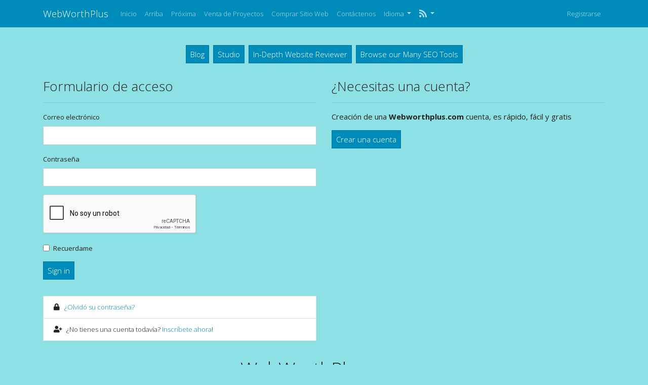

--- FILE ---
content_type: text/html; charset=UTF-8
request_url: https://webworthplus.com/es/user/SignIn
body_size: 3534
content:
<!DOCTYPE html>
<html lang="es">
<head>
<meta http-equiv="Content-Type" content="text/html; charset=UTF-8">
<meta charset="utf-8">
<meta name="viewport" content="width=device-width, initial-scale=1, shrink-to-fit=no">
<meta name="author" content="webworthplus.com">
<meta name="dcterms.rightsHolder" content="webworthplus.com">
<link rel="shortcut icon" href="https://webworthplus.com/favicon.ico" />
<link href="/css/bootstrap.yeti.min.css" rel="stylesheet">
<link href="/css/app.css" rel="stylesheet">
<link href="/css/fontawesome.min.css" rel="stylesheet">

<link rel="apple-touch-icon" href="https://webworthplus.com/images/touch-114.png">
<link rel="apple-touch-icon" sizes="72x72" href="https://webworthplus.com/images/touch-72.png">
<link rel="apple-touch-icon" sizes="114x114" href="https://webworthplus.com/images/touch-114.png">


<link hreflang="de" rel="alternate" href="https://webworthplus.com/de/user/SignIn" />
<link hreflang="en" rel="alternate" href="https://webworthplus.com/en/user/SignIn" />
<link hreflang="it" rel="alternate" href="https://webworthplus.com/it/user/SignIn" />
<link hreflang="nl" rel="alternate" href="https://webworthplus.com/nl/user/SignIn" />
<link hreflang="sv" rel="alternate" href="https://webworthplus.com/sv/user/SignIn" />
<link hreflang="ru" rel="alternate" href="https://webworthplus.com/ru/user/SignIn" />
<script type="text/javascript" src="/js/jquery.min.js"></script>
<script type="text/javascript" src="/js/bootstrap.bundle.min.js"></script>
<script type="text/javascript" src="/js/base.js?v=0.1"></script>
<script type="text/javascript">
/*<![CDATA[*/

			var _global = {
				baseUrl: 'https://webworthplus.com',
				proxyImage: 0
			};
		

            var captcha_loaded_fab8051aafdb926166d87989a3321ca5 = function() {
                grecaptcha.render('recaptcha_aa2a6f891e16fe81754c1aa72e9d2f9a', {
                'sitekey' : '6LcBS8UZAAAAAElMCiL92YeycwTUMP63TPl8Tmrp',
                'theme' : 'light',
                'type' : 'image',
                'size' : 'normal',
                'tabindex' : '0',
                'callback' : function(response) {
                    document.getElementById('recaptcha_hidden_aa2a6f891e16fe81754c1aa72e9d2f9a').value = response;
                    
                },
                
            });

            };
        
/*]]>*/
</script>
<title>Registrarse | webworthplus.com</title>
</head>

<body>

<div class="d-flex flex-column min-vh-100">
    <nav class="navbar navbar-expand-lg navbar-dark bg-primary mb-20">
        <div class="container">
            <a class="navbar-brand" href="/es">
                WebWorthPlus            </a>

            <button class="navbar-toggler" type="button" data-toggle="collapse" data-target="#navbarPrimary" aria-controls="navbarPrimary" aria-expanded="false" aria-label="Toggle navigation">
                <span class="navbar-toggler-icon"></span>
            </button>

            <div class="collapse navbar-collapse" id="navbarPrimary">
                <ul class="navbar-nav mr-auto">
                    <li class="nav-item">
                        <a class="nav-link" href="/es">
                            Inicio                        </a>
                    </li>
                    <li class="nav-item">
                        <a class="nav-link" href="/es/top">
                            Arriba                        </a>
                    </li>
                    <li class="nav-item">
                        <a class="nav-link" href="/es/upcoming">
                            Próxima                        </a>
                    </li>
                                        <li class="nav-item">
                        <a class="nav-link" href="/es/website/sell">
                            Venta de Proyectos                        </a>
                    </li>
                    <li class="nav-item">
                        <a class="nav-link" href="/es/buy">
                            Comprar Sitio Web                        </a>
                    </li>
                                        <li class="nav-item">
                        <a class="nav-link" href="/es/contact">
                            Contáctenos                        </a>
                    </li>

                    <li class="nav-item dropdown">
    <a class="nav-link dropdown-toggle" href="#" id="navbarDropdownMenuLink" role="button" data-toggle="dropdown" aria-haspopup="true" aria-expanded="false">
        Idioma    </a>
    <div class="dropdown-menu">
                                            <a class="dropdown-item" href="https://webworthplus.com/de/user/SignIn">Deutsch (de)</a>                                            <a class="dropdown-item" href="https://webworthplus.com/en/user/SignIn">English (en)</a>                                                        <a class="dropdown-item" href="https://webworthplus.com/it/user/SignIn">Italiano (it)</a>                                            <a class="dropdown-item" href="https://webworthplus.com/nl/user/SignIn">Nederlands (nl)</a>                                            <a class="dropdown-item" href="https://webworthplus.com/sv/user/SignIn">Svenska (sv)</a>                                            <a class="dropdown-item" href="https://webworthplus.com/ru/user/SignIn">Русский (ru)</a>                <div class="dropdown-divider"></div>
        <a href="/es/user/SignIn" class="dropdown-item disabled">Español (es)</a>
    </div>
</li>
                    <li class="nav-item dropdown">
                        <a class="nav-link dropdown-toggle" href="#" role="button" data-toggle="dropdown" aria-haspopup="true" aria-expanded="false">
                            <i class="fa fa-rss fa-lg"></i><b class="caret"></b>
                        </a>
                        <div class="dropdown-menu">
                            <a href="/es/feed/rss.xml"
                               class="dropdown-item"
                               target="_blank" type="application/rss+xml"
                               rel="alternate"
                               title="WebWorthPlus | RSS feed">
                                RSS                            </a>

                            <a href="/es/feed/atom.xml"
                               target="_blank"
                               class="dropdown-item"
                               type="application/atom+xml"
                               rel="alternate"
                               title="WebWorthPlus | Atom feed">
                                Atom                            </a>
                        </div>
                    </li>
                </ul>
                                <ul class="navbar-nav ml-auto">
                                            <li class="nav-item">
                            <a class="nav-link" href="/es/user/sign-in">Registrarse</a>
                        </li>
                                    </ul>
                            </div>
        </div>
    </nav>
    <center>
    <h2><a class="btn btn-primary" href="https://webworthplus.com/seotool/blog" title="Check out our Blog!.">Blog</a>&nbsp;<a class="btn btn-primary" href="https://webworthplus.com/studio/" title="Our Tools Studio has some great tools for you to check out!.">Studio</a>&nbsp;<a class="btn btn-primary" href="https://webworthplus.com/seotool" title="INSTANTLY ANALYSE YOUR SEO ISSUES
Helps To Identify Your SEO Mistakes And Better Optimise Your Site Content.">In-Depth Website Reviewer</a>&nbsp;<a class="btn btn-primary" href="https://webworthplus.com/seotool/tools" title="Browse our Many SEO Tools">Browse our Many SEO Tools</a></h2></center>
    </center>
        <br>

    <main class="flex-fill">
        
        
        <div class="container">
            <div class="row">
                <div class="col">
                    <div class="row mb-20">
    <div class="col-md-6">
        <h3>Formulario de acceso</h3>
        <hr>
        <form method="post">
            
            <div class="form-group">
                <label for="LoginForm_email">Correo electrónico</label>                <input class="form-control login" name="LoginForm[email]" id="LoginForm_email" type="text" maxlength="80" />            </div>
            <div class="form-group">
                <label for="LoginForm_password">Contraseña</label>                <input class="form-control password" name="LoginForm[password]" id="LoginForm_password" type="password" />            </div>

                        <div class="form-group ">
                <input id="recaptcha_hidden_aa2a6f891e16fe81754c1aa72e9d2f9a" name="LoginForm[verifyCode]" type="hidden" />
<div id="recaptcha_aa2a6f891e16fe81754c1aa72e9d2f9a"></div>            </div>
            
            <div class="form-group">
                <div class="form-check">
                    <input id="ytLoginForm_remember" type="hidden" value="0" name="LoginForm[remember]" /><input class="form-check-input" name="LoginForm[remember]" id="LoginForm_remember" value="1" type="checkbox" />                    <label class="form-check-label" for="LoginForm_remember">
                        Recuerdame                    </label>
                </div>
            </div>
            <button type="submit" class="btn btn-primary">Sign in</button>

        </form>

        <ul class="list-group mt-20">
            <li class="list-group-item">
                <i class="fas fa-lock"></i>
                &nbsp;
                <a href="/es/user/forgot-password">
                    ¿Olvidó su contraseña?                </a>
            </li>
            <li class="list-group-item">
                <i class="fas fa-user-plus"></i>
                &nbsp;
                ¿No tienes una cuenta todavía? <a href="/es/user/sign-up">Inscríbete ahora</a>!            </li>
        </ul>

    </div>
    <div class="col-md-6">
        <h3>¿Necesitas una cuenta?</h3>
        <hr>
        <p>
        Creación de una <strong>Webworthplus.com</strong> cuenta, es rápido, fácil y gratis        </p>
        <a href="/es/user/sign-up" class="btn btn-primary">Crear una cuenta</a>
    </div>
</div>
                </div>
            </div>
        </div>

            </main>
    
    <center>
        <div class="flex-fill">
                    <div class="container">
            <div class="row mb-20">
                <div class="col">
    <article>
    <h1>WebWorthPlus.com</h1>
    <h3>is a Free Website / Domain Worth Estimator,</h3>
    <h3>In-Depth Website Reviewer and SEO Tools Website</h3>
    <h3>With 'Studio' (More Tools)</h3>
    <p><b>Buy or Sell Websites / Domain names. In-Depth Website Reviewer. Plus Many More SEO Tools to Optimise Your Site</b></p>
    <p><b>Our aim to make search engine optimisation (SEO) easy.</b></p>
    <p><b>We provide simple, professional-quality SEO analysis and critical SEO monitoring for websites.</b></p>
    <p><b>By making our tools intuitive and easy to understand,</b></p>
    <p><b>we've helped thousands of small-business owners, webmasters and SEO professionals improve their online presence.</b></p>
    
    <h3>Our SEO Tools Selection Includes</h3>
    <p><b>Article Rewriter, Plagiarism Checker, XML Sitemap Generator, 
Mozrank Checker, URL Encoder / Decoder,</b></p>
    <p><b>Online Ping Website Tool, Online Md5 Generator, Search Engine Spider Simulator, Pagespeed Insights Checker</b></p>
    <p><b>and Many More</b></p>
    <!-- <h3>Internal Pages Reviewing</h3>
    <p>Review 'Any Page' of Your Website | now available in our Website Reviewer</p>
    <p>Review Your Whole Website - Page by Page SEO</p> -->
    <h3>Studio (NEW)</h3>
    <p><b>We Have Added Even More Tools for Your Website Improvement</b></p>
    <p><b>Inc. Google Serp, Bing Serp, Keyword Research, Keyword Density and More</b></p>
    <br>
    <p><b>Boost Your Search Engine Rankings (Google,Bing,Yahoo etc.) by Knowing More About Your Website and Optimising Accordingly.</b></p>
    <p><b>Many of Our Tools Will Even Do the Job For You and Info From the Others Will Give You the Insight to Improve Many More Things.</b></p>
    </article>
    </div>
            </div>
        </div>

        
    </div>
    <br>
                <div class="container">
                <div class="row mb-20">
                    <div class="col">
                        <script async src="https://pagead2.googlesyndication.com/pagead/js/adsbygoogle.js?client=ca-pub-5868693877987001"
     crossorigin="anonymous"></script>
<!-- mainad2 -->
<ins class="adsbygoogle"
     style="display:block"
     data-ad-client="ca-pub-5868693877987001"
     data-ad-slot="8950519336"
     data-ad-format="auto"
     data-full-width-responsive="true"></ins>
<script>
     (adsbygoogle = window.adsbygoogle || []).push({});
</script>                    </div>
                </div>
            </div>
            <br>
    <h2><a class="btn btn-primary" href="https://webworthplus.com/seotool/blog" title="Check out our Blog!.">Blog</a>&nbsp;<a class="btn btn-primary" href="https://webworthplus.com/studio/" title="Our Tools Studio has some great tools for you to check out!.">Studio</a>&nbsp;<a class="btn btn-primary" href="https://webworthplus.com/seotool" title="INSTANTLY ANALYSE YOUR SEO ISSUES
Helps To Identify Your SEO Mistakes And Better Optimise Your Site Content.">In-Depth Website Reviewer</a>&nbsp;<a class="btn btn-primary" href="https://webworthplus.com/seotool/tools" title="Browse our Many SEO Tools">Browse our Many SEO Tools</a></h2></center>
    
        <br>
    

    <footer>
        <div class="container">
            <div class="row">
                <div class="col-md-8">
                    <p class="text-muted">Developed by <strong><a href="https://webworthplus.com" target="_blank">WebWorthPlus.com. Copyright © 2020 by webworthplus. All rights reserved.</a> | <a href="https://webworthplus.com/en/contact" >Customer Support</a> | <a href="https://webworthplus.com/seotool/page/privacy-policy" >Privacy Policy</a> | <a href="https://webworthplus.com/seotool/page/terms-and-conditions" >Terms and Conditions</a> | <a href="https://twitter.com/webworthplus" >Twitter</a> | <a href="https://www.facebook.com/webworthplus" >Facebook</a></strong></p>                                    </div>
                <div class="col-md-4">
                    <ul>
                        <li><a href="/es/privacy-policy">Política de privacidad</a></li>
                        <li><a href="/es/terms-and-conditions">Términos y condiciones</a></li>
                    </ul>
                </div>
            </div>
        </div>
    </footer>
</div>

<script type="text/javascript" src="https://www.google.com/recaptcha/api.js?hl=es&onload=captcha_loaded_fab8051aafdb926166d87989a3321ca5&render=explicit" async="async" defer="defer"></script>
</body>
</html>

--- FILE ---
content_type: text/html; charset=utf-8
request_url: https://www.google.com/recaptcha/api2/anchor?ar=1&k=6LcBS8UZAAAAAElMCiL92YeycwTUMP63TPl8Tmrp&co=aHR0cHM6Ly93ZWJ3b3J0aHBsdXMuY29tOjQ0Mw..&hl=es&type=image&v=PoyoqOPhxBO7pBk68S4YbpHZ&theme=light&size=normal&anchor-ms=20000&execute-ms=30000&cb=tuxgd14u578w
body_size: 49467
content:
<!DOCTYPE HTML><html dir="ltr" lang="es"><head><meta http-equiv="Content-Type" content="text/html; charset=UTF-8">
<meta http-equiv="X-UA-Compatible" content="IE=edge">
<title>reCAPTCHA</title>
<style type="text/css">
/* cyrillic-ext */
@font-face {
  font-family: 'Roboto';
  font-style: normal;
  font-weight: 400;
  font-stretch: 100%;
  src: url(//fonts.gstatic.com/s/roboto/v48/KFO7CnqEu92Fr1ME7kSn66aGLdTylUAMa3GUBHMdazTgWw.woff2) format('woff2');
  unicode-range: U+0460-052F, U+1C80-1C8A, U+20B4, U+2DE0-2DFF, U+A640-A69F, U+FE2E-FE2F;
}
/* cyrillic */
@font-face {
  font-family: 'Roboto';
  font-style: normal;
  font-weight: 400;
  font-stretch: 100%;
  src: url(//fonts.gstatic.com/s/roboto/v48/KFO7CnqEu92Fr1ME7kSn66aGLdTylUAMa3iUBHMdazTgWw.woff2) format('woff2');
  unicode-range: U+0301, U+0400-045F, U+0490-0491, U+04B0-04B1, U+2116;
}
/* greek-ext */
@font-face {
  font-family: 'Roboto';
  font-style: normal;
  font-weight: 400;
  font-stretch: 100%;
  src: url(//fonts.gstatic.com/s/roboto/v48/KFO7CnqEu92Fr1ME7kSn66aGLdTylUAMa3CUBHMdazTgWw.woff2) format('woff2');
  unicode-range: U+1F00-1FFF;
}
/* greek */
@font-face {
  font-family: 'Roboto';
  font-style: normal;
  font-weight: 400;
  font-stretch: 100%;
  src: url(//fonts.gstatic.com/s/roboto/v48/KFO7CnqEu92Fr1ME7kSn66aGLdTylUAMa3-UBHMdazTgWw.woff2) format('woff2');
  unicode-range: U+0370-0377, U+037A-037F, U+0384-038A, U+038C, U+038E-03A1, U+03A3-03FF;
}
/* math */
@font-face {
  font-family: 'Roboto';
  font-style: normal;
  font-weight: 400;
  font-stretch: 100%;
  src: url(//fonts.gstatic.com/s/roboto/v48/KFO7CnqEu92Fr1ME7kSn66aGLdTylUAMawCUBHMdazTgWw.woff2) format('woff2');
  unicode-range: U+0302-0303, U+0305, U+0307-0308, U+0310, U+0312, U+0315, U+031A, U+0326-0327, U+032C, U+032F-0330, U+0332-0333, U+0338, U+033A, U+0346, U+034D, U+0391-03A1, U+03A3-03A9, U+03B1-03C9, U+03D1, U+03D5-03D6, U+03F0-03F1, U+03F4-03F5, U+2016-2017, U+2034-2038, U+203C, U+2040, U+2043, U+2047, U+2050, U+2057, U+205F, U+2070-2071, U+2074-208E, U+2090-209C, U+20D0-20DC, U+20E1, U+20E5-20EF, U+2100-2112, U+2114-2115, U+2117-2121, U+2123-214F, U+2190, U+2192, U+2194-21AE, U+21B0-21E5, U+21F1-21F2, U+21F4-2211, U+2213-2214, U+2216-22FF, U+2308-230B, U+2310, U+2319, U+231C-2321, U+2336-237A, U+237C, U+2395, U+239B-23B7, U+23D0, U+23DC-23E1, U+2474-2475, U+25AF, U+25B3, U+25B7, U+25BD, U+25C1, U+25CA, U+25CC, U+25FB, U+266D-266F, U+27C0-27FF, U+2900-2AFF, U+2B0E-2B11, U+2B30-2B4C, U+2BFE, U+3030, U+FF5B, U+FF5D, U+1D400-1D7FF, U+1EE00-1EEFF;
}
/* symbols */
@font-face {
  font-family: 'Roboto';
  font-style: normal;
  font-weight: 400;
  font-stretch: 100%;
  src: url(//fonts.gstatic.com/s/roboto/v48/KFO7CnqEu92Fr1ME7kSn66aGLdTylUAMaxKUBHMdazTgWw.woff2) format('woff2');
  unicode-range: U+0001-000C, U+000E-001F, U+007F-009F, U+20DD-20E0, U+20E2-20E4, U+2150-218F, U+2190, U+2192, U+2194-2199, U+21AF, U+21E6-21F0, U+21F3, U+2218-2219, U+2299, U+22C4-22C6, U+2300-243F, U+2440-244A, U+2460-24FF, U+25A0-27BF, U+2800-28FF, U+2921-2922, U+2981, U+29BF, U+29EB, U+2B00-2BFF, U+4DC0-4DFF, U+FFF9-FFFB, U+10140-1018E, U+10190-1019C, U+101A0, U+101D0-101FD, U+102E0-102FB, U+10E60-10E7E, U+1D2C0-1D2D3, U+1D2E0-1D37F, U+1F000-1F0FF, U+1F100-1F1AD, U+1F1E6-1F1FF, U+1F30D-1F30F, U+1F315, U+1F31C, U+1F31E, U+1F320-1F32C, U+1F336, U+1F378, U+1F37D, U+1F382, U+1F393-1F39F, U+1F3A7-1F3A8, U+1F3AC-1F3AF, U+1F3C2, U+1F3C4-1F3C6, U+1F3CA-1F3CE, U+1F3D4-1F3E0, U+1F3ED, U+1F3F1-1F3F3, U+1F3F5-1F3F7, U+1F408, U+1F415, U+1F41F, U+1F426, U+1F43F, U+1F441-1F442, U+1F444, U+1F446-1F449, U+1F44C-1F44E, U+1F453, U+1F46A, U+1F47D, U+1F4A3, U+1F4B0, U+1F4B3, U+1F4B9, U+1F4BB, U+1F4BF, U+1F4C8-1F4CB, U+1F4D6, U+1F4DA, U+1F4DF, U+1F4E3-1F4E6, U+1F4EA-1F4ED, U+1F4F7, U+1F4F9-1F4FB, U+1F4FD-1F4FE, U+1F503, U+1F507-1F50B, U+1F50D, U+1F512-1F513, U+1F53E-1F54A, U+1F54F-1F5FA, U+1F610, U+1F650-1F67F, U+1F687, U+1F68D, U+1F691, U+1F694, U+1F698, U+1F6AD, U+1F6B2, U+1F6B9-1F6BA, U+1F6BC, U+1F6C6-1F6CF, U+1F6D3-1F6D7, U+1F6E0-1F6EA, U+1F6F0-1F6F3, U+1F6F7-1F6FC, U+1F700-1F7FF, U+1F800-1F80B, U+1F810-1F847, U+1F850-1F859, U+1F860-1F887, U+1F890-1F8AD, U+1F8B0-1F8BB, U+1F8C0-1F8C1, U+1F900-1F90B, U+1F93B, U+1F946, U+1F984, U+1F996, U+1F9E9, U+1FA00-1FA6F, U+1FA70-1FA7C, U+1FA80-1FA89, U+1FA8F-1FAC6, U+1FACE-1FADC, U+1FADF-1FAE9, U+1FAF0-1FAF8, U+1FB00-1FBFF;
}
/* vietnamese */
@font-face {
  font-family: 'Roboto';
  font-style: normal;
  font-weight: 400;
  font-stretch: 100%;
  src: url(//fonts.gstatic.com/s/roboto/v48/KFO7CnqEu92Fr1ME7kSn66aGLdTylUAMa3OUBHMdazTgWw.woff2) format('woff2');
  unicode-range: U+0102-0103, U+0110-0111, U+0128-0129, U+0168-0169, U+01A0-01A1, U+01AF-01B0, U+0300-0301, U+0303-0304, U+0308-0309, U+0323, U+0329, U+1EA0-1EF9, U+20AB;
}
/* latin-ext */
@font-face {
  font-family: 'Roboto';
  font-style: normal;
  font-weight: 400;
  font-stretch: 100%;
  src: url(//fonts.gstatic.com/s/roboto/v48/KFO7CnqEu92Fr1ME7kSn66aGLdTylUAMa3KUBHMdazTgWw.woff2) format('woff2');
  unicode-range: U+0100-02BA, U+02BD-02C5, U+02C7-02CC, U+02CE-02D7, U+02DD-02FF, U+0304, U+0308, U+0329, U+1D00-1DBF, U+1E00-1E9F, U+1EF2-1EFF, U+2020, U+20A0-20AB, U+20AD-20C0, U+2113, U+2C60-2C7F, U+A720-A7FF;
}
/* latin */
@font-face {
  font-family: 'Roboto';
  font-style: normal;
  font-weight: 400;
  font-stretch: 100%;
  src: url(//fonts.gstatic.com/s/roboto/v48/KFO7CnqEu92Fr1ME7kSn66aGLdTylUAMa3yUBHMdazQ.woff2) format('woff2');
  unicode-range: U+0000-00FF, U+0131, U+0152-0153, U+02BB-02BC, U+02C6, U+02DA, U+02DC, U+0304, U+0308, U+0329, U+2000-206F, U+20AC, U+2122, U+2191, U+2193, U+2212, U+2215, U+FEFF, U+FFFD;
}
/* cyrillic-ext */
@font-face {
  font-family: 'Roboto';
  font-style: normal;
  font-weight: 500;
  font-stretch: 100%;
  src: url(//fonts.gstatic.com/s/roboto/v48/KFO7CnqEu92Fr1ME7kSn66aGLdTylUAMa3GUBHMdazTgWw.woff2) format('woff2');
  unicode-range: U+0460-052F, U+1C80-1C8A, U+20B4, U+2DE0-2DFF, U+A640-A69F, U+FE2E-FE2F;
}
/* cyrillic */
@font-face {
  font-family: 'Roboto';
  font-style: normal;
  font-weight: 500;
  font-stretch: 100%;
  src: url(//fonts.gstatic.com/s/roboto/v48/KFO7CnqEu92Fr1ME7kSn66aGLdTylUAMa3iUBHMdazTgWw.woff2) format('woff2');
  unicode-range: U+0301, U+0400-045F, U+0490-0491, U+04B0-04B1, U+2116;
}
/* greek-ext */
@font-face {
  font-family: 'Roboto';
  font-style: normal;
  font-weight: 500;
  font-stretch: 100%;
  src: url(//fonts.gstatic.com/s/roboto/v48/KFO7CnqEu92Fr1ME7kSn66aGLdTylUAMa3CUBHMdazTgWw.woff2) format('woff2');
  unicode-range: U+1F00-1FFF;
}
/* greek */
@font-face {
  font-family: 'Roboto';
  font-style: normal;
  font-weight: 500;
  font-stretch: 100%;
  src: url(//fonts.gstatic.com/s/roboto/v48/KFO7CnqEu92Fr1ME7kSn66aGLdTylUAMa3-UBHMdazTgWw.woff2) format('woff2');
  unicode-range: U+0370-0377, U+037A-037F, U+0384-038A, U+038C, U+038E-03A1, U+03A3-03FF;
}
/* math */
@font-face {
  font-family: 'Roboto';
  font-style: normal;
  font-weight: 500;
  font-stretch: 100%;
  src: url(//fonts.gstatic.com/s/roboto/v48/KFO7CnqEu92Fr1ME7kSn66aGLdTylUAMawCUBHMdazTgWw.woff2) format('woff2');
  unicode-range: U+0302-0303, U+0305, U+0307-0308, U+0310, U+0312, U+0315, U+031A, U+0326-0327, U+032C, U+032F-0330, U+0332-0333, U+0338, U+033A, U+0346, U+034D, U+0391-03A1, U+03A3-03A9, U+03B1-03C9, U+03D1, U+03D5-03D6, U+03F0-03F1, U+03F4-03F5, U+2016-2017, U+2034-2038, U+203C, U+2040, U+2043, U+2047, U+2050, U+2057, U+205F, U+2070-2071, U+2074-208E, U+2090-209C, U+20D0-20DC, U+20E1, U+20E5-20EF, U+2100-2112, U+2114-2115, U+2117-2121, U+2123-214F, U+2190, U+2192, U+2194-21AE, U+21B0-21E5, U+21F1-21F2, U+21F4-2211, U+2213-2214, U+2216-22FF, U+2308-230B, U+2310, U+2319, U+231C-2321, U+2336-237A, U+237C, U+2395, U+239B-23B7, U+23D0, U+23DC-23E1, U+2474-2475, U+25AF, U+25B3, U+25B7, U+25BD, U+25C1, U+25CA, U+25CC, U+25FB, U+266D-266F, U+27C0-27FF, U+2900-2AFF, U+2B0E-2B11, U+2B30-2B4C, U+2BFE, U+3030, U+FF5B, U+FF5D, U+1D400-1D7FF, U+1EE00-1EEFF;
}
/* symbols */
@font-face {
  font-family: 'Roboto';
  font-style: normal;
  font-weight: 500;
  font-stretch: 100%;
  src: url(//fonts.gstatic.com/s/roboto/v48/KFO7CnqEu92Fr1ME7kSn66aGLdTylUAMaxKUBHMdazTgWw.woff2) format('woff2');
  unicode-range: U+0001-000C, U+000E-001F, U+007F-009F, U+20DD-20E0, U+20E2-20E4, U+2150-218F, U+2190, U+2192, U+2194-2199, U+21AF, U+21E6-21F0, U+21F3, U+2218-2219, U+2299, U+22C4-22C6, U+2300-243F, U+2440-244A, U+2460-24FF, U+25A0-27BF, U+2800-28FF, U+2921-2922, U+2981, U+29BF, U+29EB, U+2B00-2BFF, U+4DC0-4DFF, U+FFF9-FFFB, U+10140-1018E, U+10190-1019C, U+101A0, U+101D0-101FD, U+102E0-102FB, U+10E60-10E7E, U+1D2C0-1D2D3, U+1D2E0-1D37F, U+1F000-1F0FF, U+1F100-1F1AD, U+1F1E6-1F1FF, U+1F30D-1F30F, U+1F315, U+1F31C, U+1F31E, U+1F320-1F32C, U+1F336, U+1F378, U+1F37D, U+1F382, U+1F393-1F39F, U+1F3A7-1F3A8, U+1F3AC-1F3AF, U+1F3C2, U+1F3C4-1F3C6, U+1F3CA-1F3CE, U+1F3D4-1F3E0, U+1F3ED, U+1F3F1-1F3F3, U+1F3F5-1F3F7, U+1F408, U+1F415, U+1F41F, U+1F426, U+1F43F, U+1F441-1F442, U+1F444, U+1F446-1F449, U+1F44C-1F44E, U+1F453, U+1F46A, U+1F47D, U+1F4A3, U+1F4B0, U+1F4B3, U+1F4B9, U+1F4BB, U+1F4BF, U+1F4C8-1F4CB, U+1F4D6, U+1F4DA, U+1F4DF, U+1F4E3-1F4E6, U+1F4EA-1F4ED, U+1F4F7, U+1F4F9-1F4FB, U+1F4FD-1F4FE, U+1F503, U+1F507-1F50B, U+1F50D, U+1F512-1F513, U+1F53E-1F54A, U+1F54F-1F5FA, U+1F610, U+1F650-1F67F, U+1F687, U+1F68D, U+1F691, U+1F694, U+1F698, U+1F6AD, U+1F6B2, U+1F6B9-1F6BA, U+1F6BC, U+1F6C6-1F6CF, U+1F6D3-1F6D7, U+1F6E0-1F6EA, U+1F6F0-1F6F3, U+1F6F7-1F6FC, U+1F700-1F7FF, U+1F800-1F80B, U+1F810-1F847, U+1F850-1F859, U+1F860-1F887, U+1F890-1F8AD, U+1F8B0-1F8BB, U+1F8C0-1F8C1, U+1F900-1F90B, U+1F93B, U+1F946, U+1F984, U+1F996, U+1F9E9, U+1FA00-1FA6F, U+1FA70-1FA7C, U+1FA80-1FA89, U+1FA8F-1FAC6, U+1FACE-1FADC, U+1FADF-1FAE9, U+1FAF0-1FAF8, U+1FB00-1FBFF;
}
/* vietnamese */
@font-face {
  font-family: 'Roboto';
  font-style: normal;
  font-weight: 500;
  font-stretch: 100%;
  src: url(//fonts.gstatic.com/s/roboto/v48/KFO7CnqEu92Fr1ME7kSn66aGLdTylUAMa3OUBHMdazTgWw.woff2) format('woff2');
  unicode-range: U+0102-0103, U+0110-0111, U+0128-0129, U+0168-0169, U+01A0-01A1, U+01AF-01B0, U+0300-0301, U+0303-0304, U+0308-0309, U+0323, U+0329, U+1EA0-1EF9, U+20AB;
}
/* latin-ext */
@font-face {
  font-family: 'Roboto';
  font-style: normal;
  font-weight: 500;
  font-stretch: 100%;
  src: url(//fonts.gstatic.com/s/roboto/v48/KFO7CnqEu92Fr1ME7kSn66aGLdTylUAMa3KUBHMdazTgWw.woff2) format('woff2');
  unicode-range: U+0100-02BA, U+02BD-02C5, U+02C7-02CC, U+02CE-02D7, U+02DD-02FF, U+0304, U+0308, U+0329, U+1D00-1DBF, U+1E00-1E9F, U+1EF2-1EFF, U+2020, U+20A0-20AB, U+20AD-20C0, U+2113, U+2C60-2C7F, U+A720-A7FF;
}
/* latin */
@font-face {
  font-family: 'Roboto';
  font-style: normal;
  font-weight: 500;
  font-stretch: 100%;
  src: url(//fonts.gstatic.com/s/roboto/v48/KFO7CnqEu92Fr1ME7kSn66aGLdTylUAMa3yUBHMdazQ.woff2) format('woff2');
  unicode-range: U+0000-00FF, U+0131, U+0152-0153, U+02BB-02BC, U+02C6, U+02DA, U+02DC, U+0304, U+0308, U+0329, U+2000-206F, U+20AC, U+2122, U+2191, U+2193, U+2212, U+2215, U+FEFF, U+FFFD;
}
/* cyrillic-ext */
@font-face {
  font-family: 'Roboto';
  font-style: normal;
  font-weight: 900;
  font-stretch: 100%;
  src: url(//fonts.gstatic.com/s/roboto/v48/KFO7CnqEu92Fr1ME7kSn66aGLdTylUAMa3GUBHMdazTgWw.woff2) format('woff2');
  unicode-range: U+0460-052F, U+1C80-1C8A, U+20B4, U+2DE0-2DFF, U+A640-A69F, U+FE2E-FE2F;
}
/* cyrillic */
@font-face {
  font-family: 'Roboto';
  font-style: normal;
  font-weight: 900;
  font-stretch: 100%;
  src: url(//fonts.gstatic.com/s/roboto/v48/KFO7CnqEu92Fr1ME7kSn66aGLdTylUAMa3iUBHMdazTgWw.woff2) format('woff2');
  unicode-range: U+0301, U+0400-045F, U+0490-0491, U+04B0-04B1, U+2116;
}
/* greek-ext */
@font-face {
  font-family: 'Roboto';
  font-style: normal;
  font-weight: 900;
  font-stretch: 100%;
  src: url(//fonts.gstatic.com/s/roboto/v48/KFO7CnqEu92Fr1ME7kSn66aGLdTylUAMa3CUBHMdazTgWw.woff2) format('woff2');
  unicode-range: U+1F00-1FFF;
}
/* greek */
@font-face {
  font-family: 'Roboto';
  font-style: normal;
  font-weight: 900;
  font-stretch: 100%;
  src: url(//fonts.gstatic.com/s/roboto/v48/KFO7CnqEu92Fr1ME7kSn66aGLdTylUAMa3-UBHMdazTgWw.woff2) format('woff2');
  unicode-range: U+0370-0377, U+037A-037F, U+0384-038A, U+038C, U+038E-03A1, U+03A3-03FF;
}
/* math */
@font-face {
  font-family: 'Roboto';
  font-style: normal;
  font-weight: 900;
  font-stretch: 100%;
  src: url(//fonts.gstatic.com/s/roboto/v48/KFO7CnqEu92Fr1ME7kSn66aGLdTylUAMawCUBHMdazTgWw.woff2) format('woff2');
  unicode-range: U+0302-0303, U+0305, U+0307-0308, U+0310, U+0312, U+0315, U+031A, U+0326-0327, U+032C, U+032F-0330, U+0332-0333, U+0338, U+033A, U+0346, U+034D, U+0391-03A1, U+03A3-03A9, U+03B1-03C9, U+03D1, U+03D5-03D6, U+03F0-03F1, U+03F4-03F5, U+2016-2017, U+2034-2038, U+203C, U+2040, U+2043, U+2047, U+2050, U+2057, U+205F, U+2070-2071, U+2074-208E, U+2090-209C, U+20D0-20DC, U+20E1, U+20E5-20EF, U+2100-2112, U+2114-2115, U+2117-2121, U+2123-214F, U+2190, U+2192, U+2194-21AE, U+21B0-21E5, U+21F1-21F2, U+21F4-2211, U+2213-2214, U+2216-22FF, U+2308-230B, U+2310, U+2319, U+231C-2321, U+2336-237A, U+237C, U+2395, U+239B-23B7, U+23D0, U+23DC-23E1, U+2474-2475, U+25AF, U+25B3, U+25B7, U+25BD, U+25C1, U+25CA, U+25CC, U+25FB, U+266D-266F, U+27C0-27FF, U+2900-2AFF, U+2B0E-2B11, U+2B30-2B4C, U+2BFE, U+3030, U+FF5B, U+FF5D, U+1D400-1D7FF, U+1EE00-1EEFF;
}
/* symbols */
@font-face {
  font-family: 'Roboto';
  font-style: normal;
  font-weight: 900;
  font-stretch: 100%;
  src: url(//fonts.gstatic.com/s/roboto/v48/KFO7CnqEu92Fr1ME7kSn66aGLdTylUAMaxKUBHMdazTgWw.woff2) format('woff2');
  unicode-range: U+0001-000C, U+000E-001F, U+007F-009F, U+20DD-20E0, U+20E2-20E4, U+2150-218F, U+2190, U+2192, U+2194-2199, U+21AF, U+21E6-21F0, U+21F3, U+2218-2219, U+2299, U+22C4-22C6, U+2300-243F, U+2440-244A, U+2460-24FF, U+25A0-27BF, U+2800-28FF, U+2921-2922, U+2981, U+29BF, U+29EB, U+2B00-2BFF, U+4DC0-4DFF, U+FFF9-FFFB, U+10140-1018E, U+10190-1019C, U+101A0, U+101D0-101FD, U+102E0-102FB, U+10E60-10E7E, U+1D2C0-1D2D3, U+1D2E0-1D37F, U+1F000-1F0FF, U+1F100-1F1AD, U+1F1E6-1F1FF, U+1F30D-1F30F, U+1F315, U+1F31C, U+1F31E, U+1F320-1F32C, U+1F336, U+1F378, U+1F37D, U+1F382, U+1F393-1F39F, U+1F3A7-1F3A8, U+1F3AC-1F3AF, U+1F3C2, U+1F3C4-1F3C6, U+1F3CA-1F3CE, U+1F3D4-1F3E0, U+1F3ED, U+1F3F1-1F3F3, U+1F3F5-1F3F7, U+1F408, U+1F415, U+1F41F, U+1F426, U+1F43F, U+1F441-1F442, U+1F444, U+1F446-1F449, U+1F44C-1F44E, U+1F453, U+1F46A, U+1F47D, U+1F4A3, U+1F4B0, U+1F4B3, U+1F4B9, U+1F4BB, U+1F4BF, U+1F4C8-1F4CB, U+1F4D6, U+1F4DA, U+1F4DF, U+1F4E3-1F4E6, U+1F4EA-1F4ED, U+1F4F7, U+1F4F9-1F4FB, U+1F4FD-1F4FE, U+1F503, U+1F507-1F50B, U+1F50D, U+1F512-1F513, U+1F53E-1F54A, U+1F54F-1F5FA, U+1F610, U+1F650-1F67F, U+1F687, U+1F68D, U+1F691, U+1F694, U+1F698, U+1F6AD, U+1F6B2, U+1F6B9-1F6BA, U+1F6BC, U+1F6C6-1F6CF, U+1F6D3-1F6D7, U+1F6E0-1F6EA, U+1F6F0-1F6F3, U+1F6F7-1F6FC, U+1F700-1F7FF, U+1F800-1F80B, U+1F810-1F847, U+1F850-1F859, U+1F860-1F887, U+1F890-1F8AD, U+1F8B0-1F8BB, U+1F8C0-1F8C1, U+1F900-1F90B, U+1F93B, U+1F946, U+1F984, U+1F996, U+1F9E9, U+1FA00-1FA6F, U+1FA70-1FA7C, U+1FA80-1FA89, U+1FA8F-1FAC6, U+1FACE-1FADC, U+1FADF-1FAE9, U+1FAF0-1FAF8, U+1FB00-1FBFF;
}
/* vietnamese */
@font-face {
  font-family: 'Roboto';
  font-style: normal;
  font-weight: 900;
  font-stretch: 100%;
  src: url(//fonts.gstatic.com/s/roboto/v48/KFO7CnqEu92Fr1ME7kSn66aGLdTylUAMa3OUBHMdazTgWw.woff2) format('woff2');
  unicode-range: U+0102-0103, U+0110-0111, U+0128-0129, U+0168-0169, U+01A0-01A1, U+01AF-01B0, U+0300-0301, U+0303-0304, U+0308-0309, U+0323, U+0329, U+1EA0-1EF9, U+20AB;
}
/* latin-ext */
@font-face {
  font-family: 'Roboto';
  font-style: normal;
  font-weight: 900;
  font-stretch: 100%;
  src: url(//fonts.gstatic.com/s/roboto/v48/KFO7CnqEu92Fr1ME7kSn66aGLdTylUAMa3KUBHMdazTgWw.woff2) format('woff2');
  unicode-range: U+0100-02BA, U+02BD-02C5, U+02C7-02CC, U+02CE-02D7, U+02DD-02FF, U+0304, U+0308, U+0329, U+1D00-1DBF, U+1E00-1E9F, U+1EF2-1EFF, U+2020, U+20A0-20AB, U+20AD-20C0, U+2113, U+2C60-2C7F, U+A720-A7FF;
}
/* latin */
@font-face {
  font-family: 'Roboto';
  font-style: normal;
  font-weight: 900;
  font-stretch: 100%;
  src: url(//fonts.gstatic.com/s/roboto/v48/KFO7CnqEu92Fr1ME7kSn66aGLdTylUAMa3yUBHMdazQ.woff2) format('woff2');
  unicode-range: U+0000-00FF, U+0131, U+0152-0153, U+02BB-02BC, U+02C6, U+02DA, U+02DC, U+0304, U+0308, U+0329, U+2000-206F, U+20AC, U+2122, U+2191, U+2193, U+2212, U+2215, U+FEFF, U+FFFD;
}

</style>
<link rel="stylesheet" type="text/css" href="https://www.gstatic.com/recaptcha/releases/PoyoqOPhxBO7pBk68S4YbpHZ/styles__ltr.css">
<script nonce="vVZAo1Ggc-pueDgO-9Wjww" type="text/javascript">window['__recaptcha_api'] = 'https://www.google.com/recaptcha/api2/';</script>
<script type="text/javascript" src="https://www.gstatic.com/recaptcha/releases/PoyoqOPhxBO7pBk68S4YbpHZ/recaptcha__es.js" nonce="vVZAo1Ggc-pueDgO-9Wjww">
      
    </script></head>
<body><div id="rc-anchor-alert" class="rc-anchor-alert"></div>
<input type="hidden" id="recaptcha-token" value="[base64]">
<script type="text/javascript" nonce="vVZAo1Ggc-pueDgO-9Wjww">
      recaptcha.anchor.Main.init("[\x22ainput\x22,[\x22bgdata\x22,\x22\x22,\[base64]/[base64]/[base64]/bmV3IHJbeF0oY1swXSk6RT09Mj9uZXcgclt4XShjWzBdLGNbMV0pOkU9PTM/bmV3IHJbeF0oY1swXSxjWzFdLGNbMl0pOkU9PTQ/[base64]/[base64]/[base64]/[base64]/[base64]/[base64]/[base64]/[base64]\x22,\[base64]\x22,\x22DSPCpkMPwpbCj8KHasK0IG7CmMKWwp48w43DmzRLwpZCIgbCiGPCgDZZwoEBwrxFw6xHYFnCrcKgw6MeTgxsb1QAbnh7dsOEWzgSw5Nrw5/[base64]/OjcYwqUAwp7DthjCgsOUwotMZ8KUagjDtiPCvcKyfkvCpkvCnhcXbcO5QVoMbUHDs8Oxw6lJwogbf8Oyw7jCsk/DgcO/w6wEwp/Cl1LDkBMYRjrDk3Q+ecKfEMKSDsKTV8OAEMOOb07DksK8GsOcw7TDkcKZDMKGw6dJLFjCgFTDpQ3DjMOhw59/NWrCthzCrn1awrlqw5J3w4JCS0F7wrcWH8O+w7R4woBaGHrCu8Opw5zDoMOXwooCQCjDsBwTMcOFZsOSw78mwpXCi8OxHcOpw6zDgVPDhjLCiGDDvm3DhMKnBVzDqT9hG1DCs8KywoXDl8KQwrDCu8O3wq/DmjxtTR9qwqHDmRZLY18XH3EcU8OzwobCoDovwp/DqndMwrBxScK2NMOewq7CnsOTcF7DhMKXJ0Q/wr3Dv8KWegkww65fWcOfw4nDlsODwpI/w7JRw6nChcKyMMOBekcyGMO6wpsjwobDqcKDZsOiwpPDk2zDg8KfacKIZMKiw5Rbw7PDlhNQw6fDsMOpw73DpAbCjcONQ8KsJUViLhY/UjxGw6FdIMKoCsODwpfCg8Orw4bDmwjDhMKbU0/CinfCo8OnwrRCTRwwwosmw7tow7jClMOyw6rDjsKIWMOiJnY/w5gmwr1wwrQ7w7LDpMOxWwzCk8KnS1/CqhzDhhzDusO1wpTDp8Oke8KHb8O9w68cM8OvC8K1w4sIVFDDsUHDtcOWwpfDoXI0KcKMw6wwVVw5aWYKw5vCnkvCgUgFYX/[base64]/[base64]/DhMKucjc8c8Oaw4nCoMKcKXkjwovDrS/[base64]/DuRvCrkEzwrbDs21Uw6tswr/[base64]/CqmLCsxnCmlVQJ2DDjMKXwrHDkMO4MDnCqxbCq8Oyw4rCsjTDocOdw7lvWyrCvG9GHXDCkMKQVUp8w5jCqsKIb2NFZ8KUZGPDtcKJREjDlMKpw55qBF91KMOTI8KZGj95EXPDukbCsA88w7zCn8KhwoNIcQDCrWtwP8K/w7/CmxnCilPCgsKNUMKtwq8fBcKxInJVw4BcAMOaMgZlwqvDmkswfkNbw7LDoBIRwoMkwr4NQ0EqfsKuw7ptw69Hf8KNw6QzGMKTOsK9FhjDjMO6ZCtmw6PCnsO/[base64]/DoErDmsKvQcO7w5giw5bDjHzDpsOiCk4nGsOHaMK6IXLDs8OJMRJcP8OFwrwNMEPDggpSwqUcKMK2MkV0w4nClUHClcOIwrs1TMOOw7TCkmZSw4F5eMOENiDCtHDDnGQrZTDCusOHw57Dsz4YfWIRPsKPwr0owrRZw5jDqGkWPSrCpCTDnMKsaAfDrMKywpgpw5U/wooswqlDRcKXRDZAbsOAwoTCt3Yyw6HDqsOkwp1Ad8KbDMOUw5lLwoHCkwXCg8KCw7HChMOSwr9Rw5rDtcKZSh9cw7PCksKAw5oQdcORVQVFw587TkvDisOqw6wCRsOoWndLw7XCiTdhOk9lB8ONwpbDhHdrw5MnXMKJAMOww47DsEfDlXPCv8OlaMKzbhLCscKywq/ChmoTwoBxw7sHDsKGwqIhcjXClU5yDy0RfsKNwpjCgx9Gans6wqzCk8KuXcKKwr3Du1nDvUjCpMOWwqIjWHF3w6c6UMKOD8OHw6jDhHMYXMOrwrFnbMOgwq/[base64]/Dhl5lw7DCksK2O0IyYsOlB8Kyw6XDgAPClcKPwrnCucKAE8KpVcKoUsOJw4bCqFLDhW1Fwo3Cpm9iGBl/wpUNb1sHwqnDlkDDsMKEL8O1cMOOUcOiwq3Cn8KKecOuwoDCisOvesOJw5LDgcKHLxjCkTfDv1PDkg10UCsFwpTDjz3Cu8KYw7jDrsK2wrdpO8OQwoU5QWtXwo1/wodbwrbDqgcJwrbCs0oUF8Oiw43CtcK7NA/CksO4dsKZCsKzO0p7SnXChMKOe8K6woJTw53CnCI0woQ4wo7Cv8KeSj5OcitZwp/DmVzDpGvCsETCn8OcJ8K/wrHDtTTCicODTR7DpEdrw5RmGsKRwpXDrsOvNcO0wpnCv8KROXPCoF3CsBzDp1fCqgd1w7w0RMO/[base64]/DlWrDocKCUMO9YMOYw4/[base64]/[base64]/[base64]/DlSB0wrzCmsOsw5khw6NOw6TCscOfTDzDgQ9xEE/CqBfDhBLCqRlWLjvCssKndzBWwo/[base64]/Drj3Cs8O5wqF1VVN3w4pWQ8KSQl8ew4Y7AcOxw5bConp+MMKBXMKyXcKlC8OXAS7DlGrDtsKtY8O/C0BqwoJQICbDu8K5wr4scsK5MsKhw4rDkw3CvQrDjQpZA8KdO8KRw53Dq33CmQdodCfCkx81w7gRw4Fiw6nDsjDDoMOcaxDDm8OMw6tgMMKqwrTDkHHCu8K0wrcOwpd7ScKkesOXZMKaOMK/WsOHLRXCnk3DnsOgw4/Dm33CozU7wpsrPVbCsMKpw5rDmsKjdFvDsULDssKWw6vCnkFLZsOvwrFfw7bCghHDrMKSw7oxwrkhKFfDiRl/YhPDicKiFMOiMMKdwpHCtDx1YsOgwrUjwqLCk3ggOMORwrU4wpHDv8K3w694wr0EYC5Tw75xFwPCssKiwoYQw5PDvhIMw7AZCQtwXkrCgmZtwpzDkcKOa8KgBMOGTw7CmsKRwrTDpcKOw49Rwp4bPyfDph/[base64]/DlcO8wr3CtQzDtMKPwpLDrhs9RAUPw6HDs8OsO0szw5NqNCp8PjTDkFMswqzCrMOoLhg4Rk02w6PCoBfClR3CkcOBw5zDvgEWw6puw4ECPMOsw4vDl3JmwrkwWGZiw4Q7L8OxATnDnVk/w4sAwqbClg5nNgh/wpoABcO9H2F9F8KWXMOuM2xMw7vDvMK/[base64]/DmAvChztww7bDmGFhDxI4cWVtwrU9bE9SXjTCmsO5wrjCkmDDrFnCkzvCjUprEmchJsORwrPDqWNEbMOjwqBrw6TDrcKAw5RMwpkfE8OOTcOpLTXCvMKJw4JLKMKEwoJZwp3CmXfDl8O0OjbCjloyexXCocOlUsK6w7kWw4TDrcOZw4/ClcKMO8OCw48Jw6vDpz/ClcKOw5DCi8KWw7MwwoBzOC5EwqsUcsOuT8OUwo0Iw73Ct8O5w4k9OxXCgMO5w4rCtRjDvsKmBMONw77DjMOvw4zDu8KWw6rDphY6JxYwBMOZVwTDnB/Cq101fF8GU8OBw6vDvcK4YsK4w7k6A8KWMsO7w6MlwqoTP8K8w4sww53CkXAGd0U2wofCg3PDv8K5G3XChcKvwqQHwqHCqBzDiA0/w40rD8KUwr0nwpw4MWfCocKvw7Uyw6LDsjzCjy5JBXnDisOtNAgCwoY/wqNWQSPDpjnCusKRw6wAw7/DnmQfw4Mywo9DPiHCssKnw4VbwrQKw5V8w6ljw6o8wp0UZCERwqHCq17Dh8KTwoTCvVEsMsO1w5/CgcKvbHFSHW/CkMK3SnTDp8OPNcKtwo7CjTUlA8KRwp56JcOAw5YCbcKjBMKzZUFLw7fDp8OmwqPCpUMPwpcGw6LCnzjDrMKGZltvw61sw49TDRPDm8O1UmTCljQUwrxYw6wFbcKoTzMxw63Cq8KsGMKOw6dlw6hLXzYvfBnCqXkrG8OkSxfDmcOFTMKzTko/McOfSsOmwp3Dmi3Dt8OBwpQFw4JNCW5/[base64]/D8OsEAHCjQbCn8KBYBtdI8KmGQpdw75vYDLDqkkubWnCncO9w7E0FCbDuEzCmEzDpAg3w4J9w6LDscOZwqnCt8Kpw73DmW/Cq8O6BmjChcO7PsK1wqM/EcKsSsO/w5cKw4J9NT/DpCHDiV0FV8KMCX7Cm0/Dr2cbKAMrw7New61SwpBKw5/[base64]/w7vDssOMwq1/N0UlwovCiMOmYBVqai7CjlAnVMOAV8KsCl51w4bCpx7Dn8KAXMOxVsKbGsOSRsK4K8OwwrF9wpx/LjLDpSk4MG/DojvDgDxUwodqDipmBTUCPT/CsMKVbMOwCsKFw7zDkiDCoy7CqMOEwpjDnixKw4rCscOqw68fOsKsQ8ONwozDrx7CgAvDnDE2QMKjQgjDlE9TQMKCw5ISw6l7aMK1YCsTw5TCnyB0YQAVwofDi8KZPG/CicONwqTDnsOCw4gtOFlkwrfDuMKyw4ZtJsKDw73DscKBKcK4w6rCoMK4wqjCkG4xNsOhwr1ew79WM8KKwoHCv8KuFDDCv8OnfSHCjcKpHm3CnMKywqjDsW3DtjHDs8OBwrl8wrzCrcO0FXTDij/Cv2fCnMOGwqDDnRHDp2wUw4MlI8O9A8Odw6fDoR7DqDXDiwPDvjpZPV0qwpcWwprCmwEAHsOoLMOpw7ZMc2gfwpoaeFTDrgPDm8O3w4/DocKTwqAKwqx4w7p+aMOhwoZzwqrDvsKtw4UewrHCmcKaX8O0T8K5XcOZHhI2w68Gw7p/NcKBwoYjRF/DgsK+DcKhZg/Cg8OPwpPDkwLChcK2w7sgwqwRwrQTw7LCkwMAJsKoUUYmDsKkw59JHwAOwqzChBLDlyhxw6DDhmfCq03CnmNgw71/woTDk31JAj/DlinCvcKIw7dHw59zBsKMw6bDslHDn8KKwqp3w5fDscOlw47Dj3/Cq8O2w508E8K3ZzHCh8KUw4FDbz57w5YbEMOUw5/CribDicO3w7jCkRrClMOcbkjCtFbDp2LCrR8xDsOTZMOsUMKoAsKxw6BGdMKzZ3NowqhoHcK5wofCl1MlDlJOdFgMwpDDv8K2w7c7V8O1Mw0/WyRSRMK2G3lUJC9gV1d0w5U4GcO/w7ISwqnCqcO5wqFhaQ5gO8KSw6xiwqfDucOKZMO5ZcOVw7nCjMKRA1kew53Cm8KyIMKGS8K9wqvDnMOmw65tRVcwa8OucUl1GXgow77DtMKXTkl0QHEUJ8O8wpETw4tyw75owr9/w6zCsFs7CsORw4QIVMO5w4nDlQ00w6DDlnbCscKVUETCt8K3UDUQwrBVw75mw5duWMKiZMOEJEfCj8OaEMKJABUbXsK3w7I0w4xCNsOiZV8kwpvCiF8JB8KuJ17Dl0LDgsKAw7TCk2BcY8KcBMKkKBHCmcODPTzCt8Kfd3LCkcK/bEvDq8KADivCogfDmS/CuzvDmW/DoBkNwrnCmsONYMKTw5k7wqVNwpjDv8KPMl15CytFwr/DkcKdw7AswrHCuX7CvDAqHmrCu8KAQjjDlsKXIGzDk8KETXvDnTPDksOmFTnDhjnDj8Ogwp5WV8KLW01UwqRWwoXCqcOsw4R0D18Fw6fCvsKoG8OnwqzDk8O4w4lxwp8VEz4aKSfDocO5RkDCnMKAwoPDnVvDvCDDosKDC8K5w6Ngwq/Ct1p9EBYow43DsA/DmsKJwqDCl1QOw687w5pKc8Kyw5LDs8ObAcK2wpt/w6gnw49SXhInNDXCvGjDmHDDhcOzNMKFJwZXw7R5LsKwVAFkw4jDm8K2fmrCkcKlEU1/[base64]/W8Oww6/Cg8KSw6Q8w41qw6VTw6HDjcOMXMObOsOow6c3woAyXsK2KmZyw6DCuyEFw7HCqyg/wr7Di17Ch1wTw7HCt8KlwoJNGxzDtMOQwqokOcOGfsK9w4YOJ8OqE1M5UE3CusKIRcOfZ8OuFyMEWsK+KMKVEhU/bzbDhMOhwod4SMKYHU8SKjFQw4TCncKwdm3DkDfDsyTDnCvCpMKSwog3NsKNwp7CkS/CgsOuTijDolAeDBVDUsKBR8K9WGTDpipYwqkRBTPDh8KAw5bCiMOqGAEYwoXCq0xNfgjCp8K/wqnChMOEw4XDpsK6w4HDhsOnwrV+bWPCncOHNV0MDsOnw4Iuw53DmcOxw57CulXDrcKmwq7DoMKJwoMjOcKwcm/CjMKwQsKMHsOrw6rCoUl7woNQw4AidMK1VBnDocKIwr/CnGHDoMKOwonCksOSEhgrw5/DocKTwozDgjxrwqIMLsK4wrsBf8OewrJMw6V7Z3wHdlbCimNSaAERw6Vwwo/CpcKMwpfDnlZUwpVDw6MVYwB3wq7DksOkBsOhAMOgKsK2cDZBwrpBw7zDgn/DsTbCq00cA8KcwqxZIsONw65WwofDnGnDiGQFwpLDtcK3w4/CgMOyJ8OPwoDDqsKdwrI2Q8Knd3Naw7TClcKOwpPCm3svJB8iOsKZennCkcKjUTvDtcKWwrPDp8Kww6DCg8ODRMO8w5XCo8O9d8KRA8OTwoUeUQrCvVASWsOiw6fClcKrBsKbBsOhw7MUU0vCrxvChW9/IAhRSA9bBHcXwoQiw7sIwoHCisKcIcKZwojDhl9xQXQkQsKcViLDp8K0wrDDu8K+fyfChMOuDGfDi8KZGG/DvDtxwp/CpWk2wpXDlTVmNEzCmMOhMXkvUQNEwovDkmxGJRYcwqJxKsO/wpEFEcKDwp4Aw6cIfMOEwoDDlUYZwr/DiGXCm8KqUEPDrsKBVMOjbcK4wqrDtsKkKEYKw7zDpiQxA8KUwpYzNwvCiR1Yw5hDPj9/w5DCpTZCwrHDucKdScKJw7HDnxnDiV1+w7vDoCAvewJVQlfDpCBVMcO+Rh/DmMOCwoF6SA9Kw64cwrAEVVPCusKYD3NKBjUXwpDCtsO1CyjCh1HDgU9CYsOzUMKUwrk+wr/[base64]/Cr1wUw6zCi8K1w7DCosKgwporSybCl8KcwrouEsOEw7nCkj3DoMOaw4fDlmp4FMOOwpMtUsKDwqTCmCdsBnvCoBUYw6HCg8KPw6gbByrCnFAlw7LDpmIvHmzDgHh3YcOkwoplL8O8MDFRw5bDqcKKw5vCm8K7w4rDr0/CisOWw6nCk2TDqcOTw5XCnsKTw61QOAPDpsK/wqLDuMKcPEwfB0nCjMOaw641LMOhd8OawqsWU8K9woBSw4fCm8Kkw4nDu8KwwobDnX/DpgvCknPDr8OQaMKRVMOMdcOewrTDncOFCFPCrWVLwqAqwp45wqrCmsKFwoVVwqXCi1MIWEILwoUhw7TDng3ClWtdwpnDox5ucQHDm192w7fCvHTDv8ONeU1JMcOfw7XChMKTw741MMK/w47CuzjComHDilsgwrxHMF9gw65swrNBw7gPD8KWQS7DlcKbdA/Dk2HCmDTDv8K2bAM1w4LCu8OPVmXDkMKMWcKwwr8WbMOqw7w5XWZcZxAkwqnClsOqW8KFw6nDncOwVcObw7ZuIcKFU1fCjUDCrXPCksONw4/CnihKw5Z3LcOFbMKUOMK9NsO/cQ3DksOZwqQyAxDDjTs/w4DCtCYgw6xNbCRVw6g3woZ1wrTCgsObacK1VzI5w686EMKvwo7Cs8OJUEvCjUkrw746w6HDv8OwH3XDqsO9QEPCqsKCwqXCtMO/w5zCqcKfdMOoCV3Dt8K9L8K5w4oSWgLCh8OUwr99WsKzwpfChjpSHsK9J8K6wp7DscKeGXvDsMKvBMO9w4fDqCbCpkHDv8O8GywIwoXDjcKMbg0JwpxywpUITcO3wqB1b8KtwrvCtWjCtAoWRsKhw6/[base64]/[base64]/DicKhWMOUwoDCqWQtwqgDezvCjDDCoQ0cYcOIIwfDlGjDoWHDrMKMccKOSkDCj8OqBB0GbsKRSE/CscOZU8Ola8K/wqxGbCPDr8KDHcOVAsOAwq/DkcKqwrnDqHHCswIaIMOPRHzDnsKAwoEVwqjCgcKjwrvCnyQDw4g4wobCrETDmQ9WBCVgF8OPw5zDk8O4FsKtPsO2UsOLUAl2ZDd2KcKIwqNTYijCtcKrwqjCpFk/w7XCinVvL8KEbWjDlMOaw6nDmsO/SS1IPcK3W1DCmQwzw4LCscKrCcOaw5DDsyfCtRfDvU/DtwTCucOSwq3DosOkw6xxwr3DhWXDjMK8PCJsw7MMwq3DocOkwpvCq8O3wqdfwqnDm8KPKUbCvULCmX16H8K3fsKGHCZaLgbDmXkbw713woLDqk1Iwq1qw401GD3CrcKNwoHDnsKTRcOcHsKJeE/DsUDCg07CocKMGkfCncKZCREswrPChkfDj8KDwqbDhAPCrCMSwqxFQcO5blEfwo8tO3vChcKiw6Jrw68wfSfDtFl8w4wHwpnDqEjDjsKDw7BoBkDDhAPCocKaLsKXwqR2w7s5GMOtw77Dm2nDgBrDo8O8fcOaVl7DgQYQDMO6FTcAw6HCmsOxCx/DnsK2w79nXQrDjcKRw7rCgcOUw59WEHTCkAfCvsKHFxN3TMO6M8K4w7LCqMKKBHsiwptDw6bDmsOIU8KWTMKpwooOCQHDv0AtdsKBw6EFw6fDtcOyQsK+woPDkSJcRnfDjsKHw57CnSfDn8OZT8ObNMKIUyjCtcOcwqrDr8KXwr7DhMK/PVPDvDF6wr0pTMKlfMOKZQbCpgQaZwAgw6jClUUuSwQlUMKtDcKewoQ7wp1ETMKHEgrCjGvDhMKcFk3DslRJKsKLwpTCg2vDoMKtw4ZwVFnCqsOEwp7DvHwMw7vDuHzDscOlwpbClD7DgVjDssKvw5E3J8OtGcKPw4xKa2nDgm4Ga8OKwrQBwrvDp0vDjl/Dj8Owwp/Ds2jCtMKrw47Dh8KlUnRjFMKbwojCn8KyUm7DtFzClcKuCFHCm8K/[base64]/[base64]/Ck1vCmcK2JjAIZ8KBw6zChnk6OS/DgiDDsCVQwrXDv8KuagzDkDMcLMO2worDnE7Dm8Ocwrdlwo9tKmIMC2NMw7bCkcKRwpRvL2PDhzXDkcOpw6DDvw7DqcKyDX3Di8OzGcOcTMKpwo7CjCbCn8KVw6/CnwbDvcORw6fDqsO/w5BXw5ElOMKubyPCkMOGwoXDlGfDpsOfw67DvCE8NcOgw6vDij/[base64]/TFUiYywZwpbDjBU5HcKeInbDicOaXGvDiCjCnMOhw7Q8w7HDiMOmwqVfLcKKw703wqbCtXvDtcOmwooWf8O0YxnDtsOUShxrwqhLWjPDl8KUw7bDscOvwqkaKMK1PCMjwr01wrVMw7rDn38PI8OWwo/DmMKlw57DhsKTwqXDpVwLwqbCrMKCw61GNsOmwqlFw5TCsVnDncK8w5HCsmlswqofwpHCnwzCqsKAw7pnZMOWwrjDvMOvWzrCiQJBwrnDp3dZWMKdwo0YGBrDkcKhAz3Cv8O0XMOKJ8KXTMOtFy/CjcK4wqDClcKzwoHCvj5twrNEw6luw4ITQ8Kgw6QZLEPDl8OoP33CtDh/KRklYQnDvcKDw5/[base64]/[base64]/DqcOzFz3CicOpw64obMOlwqLDuWMNwrdNw6TCqMOtw70ow7BnGlPCrAYow6J+wpTDqMKGNEHCnjATGlvDvsO1w4Miw6HDgzfDm8Ovwq7CpMKEIUU2wq5Bw4w6NMOIYMKaw4TCisOiwr3ClsO2w6gVcV/DqGJJKXdXw6ljFcKcw7hUwp4Vwq7DlsKRRsONLjPCnkbDpEPCh8O2fGcJwovDt8ODXV7Co1IgwrDDrsK9wqDDqEwgwpk5AXXChcOMwrFmwot/[base64]/[base64]/DoSzDs0/[base64]/Cu2LCmjfCksOgQcOKw5QPwp5Jw48Hw6HCiXrCvwZ3fCkyR0jCohbDozzDkDprGcKVwqlpw6/DoF3CjsK0w6HDncKsRGDCu8KGwrd5wrnDksKGwqkGKMKNWsKuworCpcOgwqg+w405K8OowrrChMO9WsK4w4czCcKlwpdZbwPDhWjDg8OIaMORSMOewqHDlAUcYcOzUcORwppuw4EIw5ZPw4VpEsOsVFfCtgJLw4McBVt8BUfClcK/[base64]/CsFcrd8KLwrw0MhzCgxQ8BAUIZRrDkcO4w4DCkWDCjMK9w71Cw7Zdwoh1cMORwp1/w7MRw4TCjVtAJsO2w75Fwoh/wr7CrF9vLiPCg8KvTDVMw7rClsO6wr3CilnDm8KWGGAjBhAfwrYFw4HDgRXCnWE8woRiTkHCgMK1a8OOW8KGwrrDt8K7wqvCsCfDuko5w7fDhsKXwo4dRcKsLhjCl8OCQXzDvRp4w495wpEDBgvCold8w6vCvsKswoMQw7E/wobCrERwZcK1wp87wqZFwqojVBrChF7DlgJOw7/CpcKaw6rCv0wTwpF3ESDDixDClcKZcsO0w4PDrTLCvMOiwrIswqEawp5EJ2vCjXkGKcOTwpYiSVDDuMK4wqt/w7I9FMO3dMK7YFNPwqgTw6BOw6YSw6Rcw4kkw7TDscKIGMK2XsOWwr89SsK+BcKXwp9Xwp7CsMO/w7XDrmbDjsKDYi0RdsKHw4vDmcOdF8ONwrzCizx0w6EOw45twofDoDbDmMOIasO+dsKVW8O4KMOqPsO5w7/Cs1PDusOJw4PCvBfCq0fCvm/CoQrDvsOVwqR8DsOQCcKcOcOdw7F0w7tLwroKw5s3w4cAwphoWHNaUMKZwqMJw5bCjA8zPx8Dw7TClmciw7czw4URwqTDiMOZw5TCigVJw6E5H8KAEsOVTsKqYcKCSHXCjhF3cQBJwrzCo8ODe8O+AgvDlcKMacKow7ZpwrfCpWvDhcONw4fCrA/CisK5wqXDjnDDvG3ClMO4wofDmcKXIMO3PMK9w5RLK8KMwoUCw4TCr8KcdsKSwrbDrktiw73DvBYPw6RFwo7CoC0Awq7Dh8OUw7ZlFsK3VcOdBRDClT0IXjs6R8OHX8OtwqsefhDCkgvCl1TCqMOVw6XChyw+wqrDjGfCkjnCv8KSO8OFUcOowq/DisOxTMKZw5fCkcK/DcKhw5VUwoAdK8K3EMKJd8OEw4koWnrDkcOdwqnDpk54KkLDicOXYMOawptVEsKnw5LDqsKCw4fCl8ObwoHDqB3DvsKlHMK9FcKjR8OTwp02DcOXwqU4wq1sw4AmRFvDn8KTWMOVLAzDg8Kvw7fCm0xuwp8gLHcNwrLDhxXCssKYw5k5wqhxDifCl8O0esOVVzUkHMO/w4fCiz7DkVLCssKhfMK8w6ltw67CoiAQw5snwqrDssOZVjw2w7tpRcKoLcOXMRJsw53DqsOsTQdawrrCu2QGw51AFsKRw4QSw7FUw4AzGcO9w4kZw5pGTgZeN8O5wootw4XCoFUONXHDiz4FwqzDscOjw4AOwq/CkE5BccOkFcKheVNywqoOw5LDhcKwCMOowogaw6gHf8Oiw5oHTQ91P8KdN8KPw6/Dt8OwM8OZQkTDmXViRRINRFhKwrTCsMOfEsKMPMKrw5fDqSrCsC/CsRhBwqlpwrXDrX0QYjZATcKnTwdBwonCl2PCicOww6F+wrXDmMKRw6nCp8OPw6wawoXDt0low6fDnsK8w5DCocOqwrvDgzgQwplvw7HDkcOtwrvCiEfDlsO8w4hZMgwbGX7DgmxQODnCqhzDkSRPdsKQwo/CpXfDnwB0Y8K+woVGU8KbPjnDr8Kdw75zcsO7NFPDssOewonDn8KPwpTCv1LDm1sIVFILw6jDhcK5JMOVPBNbNcOUwrd2w5DCs8KMwqXDhMKKw5rDgMOIIwTCpAMBw65Cw4nDmMKEQATCoScSwpsNw5/ClcOkw7vCh0EXwpfCjgkBwo50BXTDtMKxw7/[base64]/[base64]/Cs8Kcw6/CpQ5SDsK7wpXDvUbDo8KBw44Hw65RNVjCucKbw5XDoWHDhcKiW8OAMQp1wrTCmQkSeXoowoxFw7XCgsOVwp/Du8OnwrLDtFrCvsKlw6cDw4QNw4szB8Kpw6/CuhjCgxLCnDNeGMKxGcK3PjIdw74LUMOgwqwywpRmTMOFw4VYw54FQ8Okw4NrXsOEEMOyw7k9wr0/F8O0w4Z9KTJXbFlyw7I+OzjDj358wrnDgmvDnMOBfj7ClcKowrTDkMKuwrgzwoNQCmY7MgV7IMO4w40QaXFRwpFYW8KkwpLDk8OkSEjDpsKxw5pbKxzCnBwuwp5dwrtGFcK3w4fCpHc2eMOFwo0dw6XDkBXCvcOxO8KcTMO4LVDDpR3CjMOZw5TCjUlzScOHwp/[base64]/[base64]/DsOjw5DDpcOUacO1wpTCkD0AYMKRw6QKwqsvb3DDi17CgsKawpzChsKNwr7Dpwx/w4fDpGl4w4s9GE92acK1W8KQOsOlwqPCgMKywrPCpcKFBlM1w7JAVMOkwqjCplI6acOEQMKnd8O2w5DCqsK2w7TCtEEzSMKuH8K/Qmsiwo/[base64]/DnXDDpMO0cVrCj8OXwrhoU8KdIGQdMMK1w4JFw5XDqcKdw4bCoxEgNcOcw7TDn8Kxwognwr8JeMOpdW3DgzbDk8KvwrPCqMK8w4x5wqHDpW3CkAXCisKPw7NJX2Noa0fCrHzDmhPCj8K9wqnDu8O0LcO7RcOswpEZIcKWwqNFw5dZwrtOwr5EAMORw5vChj/DnsOaSksCeMKrwpTDkXBxwqdGFsKvIsOaIgLCh3hfcV7CtzRBw7UbZsKTO8KNw7/[base64]/[base64]/Dn8Oow5JjUTh7w6tYw4DDtMKfUsOcwodJQ8KKwrRFIcOOw6ZgEDPDh07Cg3zDhcKwf8OHwqPDiW1hwpQcwog3w4hgwqlJw50iwpkBwrfCpzzCqD3CljTCm0J+wrNcWMKWwr5vM3xtADY6w6FIwoQmwqHCs2RAZsK6UcK4f8OIw6PCn1BDD8O+wo/CtsKyw5bCu8Kqw53Dn1Fkwpx7Pj7ClMKzw4ZGEcKWfXhlw6wNeMO/w5XCpmkLwqnCiXzDh8OGw5UvCRjDqsKUwo8BaWvDv8OLAsOAbsOuw4YKw69iKhLDh8OAAcOgIMONC2DDt0s1w5bCrMOSLErCtnjCpnFdw6nCtCAAYMOOIsORwrbCvHMAwqrDk23DhWfCh2PDm3LCnTPDg8KZwrE2A8KOXXjDq2jCvMOgRcOzWX/DvhvCiFDDmRXCqsOJDDJtwo97w7/CucKnw7bDsF7CisO5wrvDicOCJC/CgS/CvMOPJMKrWcO0dMKQcMK1w7bDv8Ozw6llRRrCqC3CisKefMKcwovDo8OwJQcyAcOlw6hbLyM/wqpdKCjCiMOdbsKZwqgUVcKdwr8gw6nDjMOJwrzDhcO7w6PCl8KgRR/[base64]/CqMKQMWTCvWbCqsKew7Mpwq/[base64]/wrnCgUAjVcKoOcKXwpMAw55iwqJ1K8KsUTU/woPDocK2w4jCvU/DlMKawp4/wpISY3gYwoY0M2dqYcKcwoPDsDPCpcOqLMO7wp8pwrbCm0Fdw67DicOTwq8dJMKLS8KPwo0ww5bDocK8WsKqJAZZw4h3wpTChcOYOcObwpnCj8K/worChC1YOMKZw4AqbiQ0wr7CgBfDtBLClsKlWmTCozzDl8KLVi92XSQCOsKmw4hnwp1YXAzCrjNcwpbCkwp1w7PCozPDi8KQYjxBw5lJcihlw4puRsOWVcK/[base64]/Dm8KWw7Rnw47CkFgYMcO+w5w2MUDDjnhRw6zCtsKBH8OUUsKEw4cYS8ODw77DsMOfw79ob8Kiw7bDtC5daMKBwpbChVbCmMKuV1hAZcOUI8K/w4ooF8KJwoUlfnskw7MqwoYhw6HCsibDs8K/HG48wpc/w6IAw5YDw6gGM8KUGsO9UsOxwrZ9w40HwpHDkllYwrRtw4/CrCnCoSglUUhmw7t/bcKQw6HDpcK5w43DqMKqwrYcwoJ8wpFSw6E0wpHCvVLCgcOJM8KeWyxDQ8KuwpFpd8OmKx1XYsOKTw7CuAkGwotMVMKLBk/CkwvCtsKbMcOlw6/DtkvDqAHDnxh1FsKuw5DCn2VBW1HCuMKNLMKDw4cAw7IuwqTCgMOTCWISHlRZNsKXQMOHJsOuUsKiUyxpAzJrwqEvJcKDOcK/bsO/wp7DuMOqw6d3w7/CvhIfw782w53Dj8KlZ8KTGloZwoXDqjgtJldOT1EOw41jN8OvwpTDumTDgwzCuhx7FcKdeMKtw43DgsOqBUvDjcKHREbDg8OSOcOCDyETFMOQwoDDpMKFwrnCoWXDjMOWHcKrw4XDvsKvesK/GsK3w7NfGXYgw6LCsXPCh8ObbmbDnU7CtUo/w6bDuTALDsK9wpTCi03Cohddw606woHCq1XCnDLDilrDrMK/TMORw5xSfMOcHVLDnMO+w6vDtnoqDMONwpjDi2PCk39mFsKdSlrDh8KQeCbCvRrDvsKSKcO/wpIuFwDCnxrCpGl2wpXDswbDjsK/wrVTGm9pGTFOBl0WNsOBwog+f3nClMKWw53DmMKQw6rCjW7CuMKKw47DpsOYw68mO2/DpUs5w5TDn8O6JcOOw5jCsR/[base64]/Dnw1Bw54IPsObLQkPaRJ7VMKvw4bDu8OAwoTCjsK7wpdawp5/[base64]/[base64]/DunfDnMO0w4nCrGcbw6ATw5/Dq8K3MncMG8OiM8Kga8OZwrx4w7I2NinDgSodXsK2wqEHwp/DsnbDvQLDrETCisOVwpLClsOhZxFqdsONw6jDt8OQw5DCocK1F2LClgvChcOyecOcw5R8wrzCvcOGwoBdwrB+eTMQw7TCksOQKMODw4JBw5HDpnTCkQnCnsODw6vDncO/esKDwqQCwrXCtsKhwqNvwp/DhBHDoxXDjjIWwrbCs1zCsjt1a8KIQMOcw7B5wo7DqMKxc8OhEQBzKcOEw57Dj8K8w5bDicKdwo3CncKzIcObUyPCombDs8OfworCpMODwoXCgsKpN8Oew4x0clltdkfDrMOYasOGwr5JwqUcwrrDhcONw7E6wrXCmsKCbMOrwoN3wrFjTMONWB/CpVLCpnNUw4zCgsKoCg3Cp3o7FW7CtsK6bcOLwpd0w7fCucOTeTNyEMKaMw9IFcOqSSHCoRFLwpnDsEtwwprDiR7DtRpGwooJwo/CpsOIwq/[base64]/CrMKbfTPDh33CniPCihgUw6bDmFfCvTjDkXzDpMKqw7HCmwUdacKZw4zDgiN4w7XDnTXCmH7CqMOyQ8OYPE/Ci8KQw5vDrj/CqEATwoQawojDh8KoVcKaXMOvKMKcw6lDwqxywocnw7ATw4HDkkjDssK9woHDgMKYw7fDu8Obw4JKBAvDqHJww6gwGsOYwrJDWcOQSgZ7woI/wo1ywprDo3rDowXDn37Dm2oYARtfLsK4Wz3CgMODwoZhIMOJIMO0w57CjEjCsMO0cMOJw6Q9wpkMHSYmw6FzwrdiBcOqOcOuaEI4wrDDoMOxw5PCpMOzH8Krw7PDqsOsG8K8EkXDlhHDkC/Du2TCocOrwojDssO1w7jDjhIEMHMjbsKjwrHCoQtQw5ZWTyfCpx7DucObw7XDkT3DlF7CvMOWw7/DhcKyw7HDoA0ffMOWYMKnBRDDvj/DgEfDoMOKZDTCsidrwqBdw5PDvcKMV2NCwpQtw7DCk27Dnk3CpBDDu8O8TgHCqjBuO0AxwrBnw5zDn8OychNFw75ieE0ZZ1MzMjXDuMKvwpDDt0jDonpJM01cwpLDtk3DnxjCmcO9KVrDqsKlSUvCpsKGGDMEAxhtBVJIIEvDsxF2wqtNwo1TD8O/ccKFw5fDuTBmbsOcamDDrMK/[base64]/CtsKIEi7CpDgnwoXDiyMDw7FFwpUsw6Elw4rDhMKWAsKzw6xyZREjRcOcw6lkwrQ9dhBSBz/DrFfCp2x3wp/DijJvHmY/[base64]/[base64]/XxoJwovDhlXDmcKtHMOOw5bDo1nDp8Ouw4rDiT8HwonDkXnDiMKhwq16QMKVacOgw6bCkDtMUsKpw4sDIsOjwptmw5JqB0hWwq7DkcO2wpc3DsOlw6LCiXcaXcOywrY1O8Ktw6JTLMOAw4TChU3Ck8KXRMKIMk/Dly0Ww7PCh17DsmEnwqV9Tj9AXBJrw7VNTQ5ww5LDowx3P8OaR8KABQcPAx3DqMKywptMwpzDnUUfwqHCixV0E8KwSsKVQmvCm2rDlMKmB8Oawp/DmcO6W8KOR8O1OUYRw6VSw6XCrHt8KsKjwq4iw5/ChcKKDHPDhMOCwrsiI1zCsHx1w7fChQ7Dm8O2C8KkRMO7TsKeDDPDlBwDE8O3N8OmwrDCmRcqKsOIw6NNJiTDosO+w5PDpcKtNBBhw5nCoUHDgEAkw6oTwohewpHCoU4EwoQkw7Fvw5zDhMOXw4wYF1EpNkNxHX7CpDvCuMOawr44w6lTIMKbwpFHHmNewpsawo/DhsKWwoM1FWTCusOtBMOjacO/[base64]/Dv8O1w5vDscKifMKpKcO+w6pywr0ECDxndsObN8O3wosUX3JANxIPbMKycVlwVSrDt8KNwoc8wroAFFPDjMOdecO/IMO2w7nCr8K7EChkw4zCkwhKwr1MCsKaesOqwpzCqFHCmsOEUcKiwpZqTC3DvcOrwqJDwpEdw6zCssOkT8OzTA1VBsKBw4XCo8OhwoJAccO/w4nCvsKFYkRiRcKxw4UbwpIvS8Otw5YOw60nXMKOw6lewo5tL8OBwr0tw7PDvi/[base64]/DocOEw71uGS4JP8OEw4TDgmdhw7bCncK9ZU3DrsOoGcKFwokJwpTDonxcezUreHXCl1liC8OSwpIsw412woJjw7DCscOLwpltV11JDMKhw4tEXMKFZsKfBDPDkH4rw4/CsEjDgsK1dG/DksOkwo7Ci2cxwo/CpMKeUcOkwpDDlU4ACFXCsMKSw5fCusK6IyJYZhYHYsKpwqvCjcKQw73ChAjCpirDgcOHw7rDmkpRbcKZScOBRnx/VMOlwqYSwoA3X3TCu8OiVTJYCMK3wrvCgzZ9w7NmAi5gdWjCij/CvsKPw4nCtMOINBjCkcKaw7LDv8KcCgV8fm/DpMODQVnCjDVMwrJ3w64CEXfDmMKdw6VcIjBhWcKkwoNeEsOrwplVDVsmJg7DgAQadcOOwoNZwqDCmSjCqMOHwpdFdsKGZiVuNQF/wqPDiMO3BcKDwovDnmRdW2jDnGEYwpwzwqzCrXgdcjhgw5zCrD02KHoFL8KgLcKmw7tmw4jDnDbCo39Pw5DCmi0tw4nCrjk2C8KGwrENw4bDr8Okw6LCisORBcOSw5fCjGA7w50Ow4hpAcKCa8Knwp4vEsODwq8Rwq8yVcOkw4cgJxHDksOtwpIkwoI3Q8KlAcOzwr/Ck8KcYTJzVAPCtwXDowLDnMK5fsOBwrDCscO3NictJCnCtCoSWBdeKMKAw7prwoQXQTA8PMOcw5wzXcOmw4xSZsOrwoMCwrPDk3jCmwdREsO9wo/CkMK+worDicOnw7/DsMK0w4bChsKWw6Zzw4hxJMOXaMKzw6x6wr/Dryl1dEc1N8KjUzd4fsKUMCDDsGRCV1ccwpjCpsOgwrrClsKDbsOkXsKCZHJgw7h6wqzCqVEhTcK9XVnCmEXCgcKiHEPCpcKOKMOCfQNcPcOsIMKNCXnDh3BSwrM0w5AaRMOkw5DCusKcwp/ChcOAw5wewpdVw5rCgnvDicOFwoXClxbCv8OpwrRSesKrNAzCjsOTPsKcbcKKwrLCpjDCqMKeXMKrGBcnw5LCrMKew6kdG8KWw57CuwvDjsKPPsKHwoZhw7PCrsO/wpvCmjAFw7wnw5LCp8O/OsKuw6XCl8KjTsOUMQxkw5Ziwpxfw6DCixjDssOZMTBLw7DDj8KfCn03w4zDkMOHw6cnwpPCnMOfw4LDnG5jdE3CpAoNwrTDnMOdPyvCucO+esKxTMO4wrLCnghTwpbDglUsFB/DmsOpdmINaB9Cw5Vpw5xxVsKxdMKnVQAGADrDl8KsZAsDwrYNw6YxCsKSSQYvw4rDpi59wrjDplJ5w6zCs8KBaVB5SWVBLlwcw5nCt8OBwrlewqvCjUbDncKCJcKYKQ/DnsKAfsKbwp/CtgbDq8O6asK3akPCiiLDjMOcJiPCvgPDg8OKd8KZdw4Ma1hKIGTCjsKDw50fwqt+Djlkw7fCicK5w4jDrsKTw5bCgjJ8JMOOJh/DhQlHw6HCmMOAU8OmwoDDpw3DrMKEwpRkE8KZwozDr8OrRXkPTcKow77Cpl8sY0F2w7zDr8KUw4EwUjPDtcKTw5fDvMK6wonCtDMXw4hmw6nDuEzDs8OnZGJFPDAYw6tcZ8K2w7h2OlzDk8KSwpvDtnMlE8KCJ8Kaw7cGw5t0IcKzLV/CggQAZsOow7pzwpA6XiM/wr0rb07CjgTDmsKdw6sXGMK6aGnDuMO2w6vCnwLCtsO8w7rCosO/YsO/[base64]/DsWgWw4fDiX/Du0Inwp9dfsOsRcKvw70TLxfDtjcYIMKrXWvCm8Kww59DwpFKw48Zwp/DpMKYw4zCmmjDpnBPIMO/TGNpVE3DvT94wq7CnyvDs8OPESk4w5g4YWNkw5nCkMOCO03Cn2UJSMOjCMK4CsKIRsOSwpN6wpnCoCYPGE3DgVzDnHfClDVmTcO/w5RqDcOCDkULworDgsKWOEBpcsOZKMKmwq3CoDrCgBoFaVhxwqfDhlLDmUHCnnYzBEZ9wq/[base64]/[base64]\\u003d\\u003d\x22],null,[\x22conf\x22,null,\x226LcBS8UZAAAAAElMCiL92YeycwTUMP63TPl8Tmrp\x22,0,null,null,null,1,[21,125,63,73,95,87,41,43,42,83,102,105,109,121],[1017145,913],0,null,null,null,null,0,null,0,1,700,1,null,0,\[base64]/76lBhnEnQkZnOKMAhmv8xEZ\x22,0,0,null,null,1,null,0,0,null,null,null,0],\x22https://webworthplus.com:443\x22,null,[1,1,1],null,null,null,0,3600,[\x22https://www.google.com/intl/es/policies/privacy/\x22,\x22https://www.google.com/intl/es/policies/terms/\x22],\x22PHVsdvA6Qe8k4b27TsIbIySZ2yUqrAlfaD8UdbONzSA\\u003d\x22,0,0,null,1,1769099308101,0,0,[218,153,180,75,79],null,[81,24,178],\x22RC-EsRNs0B6GFxgKw\x22,null,null,null,null,null,\x220dAFcWeA4jq863GjCwSTktFU_krVvRLsncaxfvQrrJeKrlomKFL7YxvciGtTH0wD5Y8NcpbNvvEjPN62PSNc5ME8mY9eQEQ4mYRQ\x22,1769182107795]");
    </script></body></html>

--- FILE ---
content_type: text/html; charset=utf-8
request_url: https://www.google.com/recaptcha/api2/aframe
body_size: -270
content:
<!DOCTYPE HTML><html><head><meta http-equiv="content-type" content="text/html; charset=UTF-8"></head><body><script nonce="_O2AUYVsZBPSUPhfSnOM0w">/** Anti-fraud and anti-abuse applications only. See google.com/recaptcha */ try{var clients={'sodar':'https://pagead2.googlesyndication.com/pagead/sodar?'};window.addEventListener("message",function(a){try{if(a.source===window.parent){var b=JSON.parse(a.data);var c=clients[b['id']];if(c){var d=document.createElement('img');d.src=c+b['params']+'&rc='+(localStorage.getItem("rc::a")?sessionStorage.getItem("rc::b"):"");window.document.body.appendChild(d);sessionStorage.setItem("rc::e",parseInt(sessionStorage.getItem("rc::e")||0)+1);localStorage.setItem("rc::h",'1769095709713');}}}catch(b){}});window.parent.postMessage("_grecaptcha_ready", "*");}catch(b){}</script></body></html>